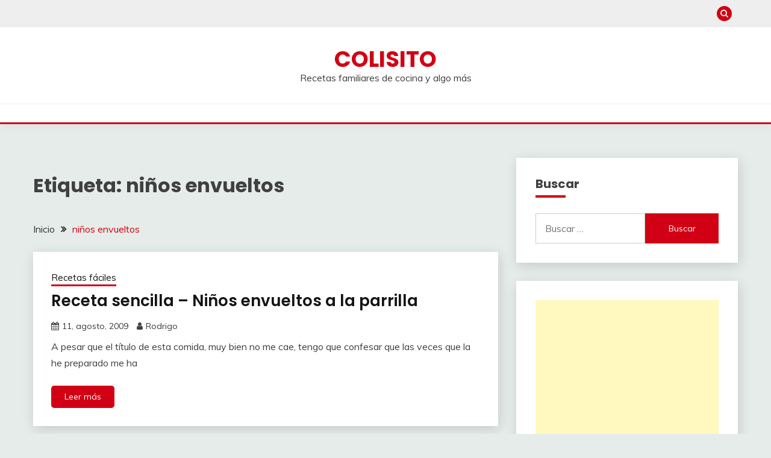

--- FILE ---
content_type: text/html; charset=utf-8
request_url: https://www.google.com/recaptcha/api2/aframe
body_size: 268
content:
<!DOCTYPE HTML><html><head><meta http-equiv="content-type" content="text/html; charset=UTF-8"></head><body><script nonce="YbIhW5XyZ9QdViLT5-H9MA">/** Anti-fraud and anti-abuse applications only. See google.com/recaptcha */ try{var clients={'sodar':'https://pagead2.googlesyndication.com/pagead/sodar?'};window.addEventListener("message",function(a){try{if(a.source===window.parent){var b=JSON.parse(a.data);var c=clients[b['id']];if(c){var d=document.createElement('img');d.src=c+b['params']+'&rc='+(localStorage.getItem("rc::a")?sessionStorage.getItem("rc::b"):"");window.document.body.appendChild(d);sessionStorage.setItem("rc::e",parseInt(sessionStorage.getItem("rc::e")||0)+1);localStorage.setItem("rc::h",'1769041638141');}}}catch(b){}});window.parent.postMessage("_grecaptcha_ready", "*");}catch(b){}</script></body></html>